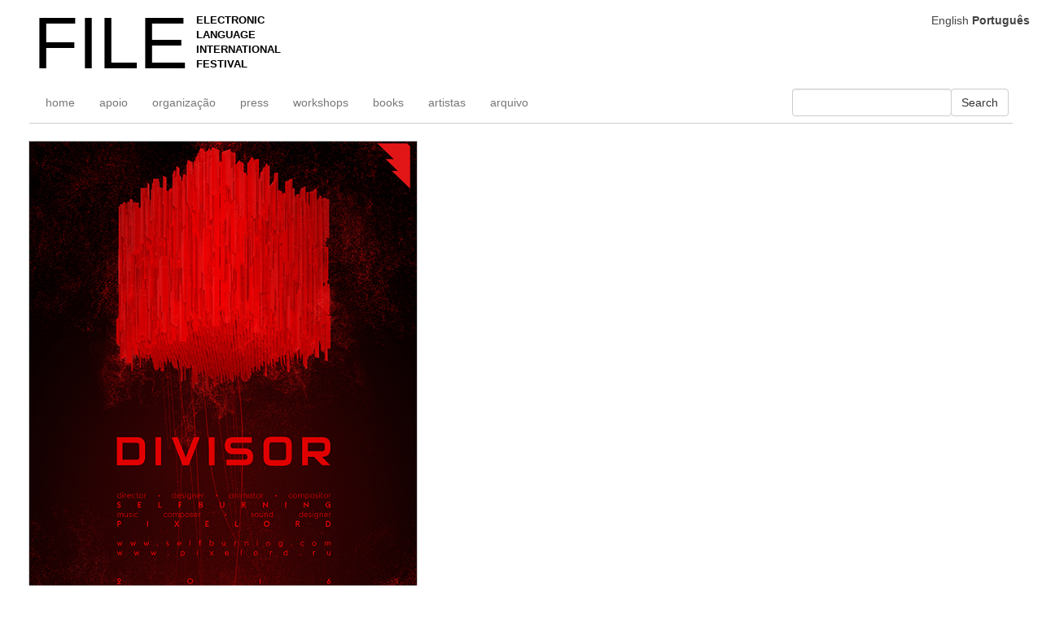

--- FILE ---
content_type: text/html; charset=UTF-8
request_url: https://file.org.br/anima_2018/nick-luchkiv/
body_size: 11077
content:
<!doctype html>
<html dir="ltr" lang="pt-BR" prefix="og: https://ogp.me/ns#">

<head>
    <meta charset="UTF-8">
    <meta name="viewport" content="width=device-width, initial-scale=1">
    <link rel="profile" href="https://gmpg.org/xfn/11">
    <link rel="icon" href="https://file.org.br/wp-content/themes/file-festival/icons/favicon.ico" type="image/x-icon">

    <title>Nick Luchkiv | FILE FESTIVAL</title>

		<!-- All in One SEO 4.9.1.1 - aioseo.com -->
	<meta name="description" content="FILE ONLINE 2018 | ANIMA + | Divisor" />
	<meta name="robots" content="max-image-preview:large" />
	<link rel="canonical" href="https://file.org.br/anima_2018/nick-luchkiv/" />
	<meta name="generator" content="All in One SEO (AIOSEO) 4.9.1.1" />
		<meta property="og:locale" content="pt_BR" />
		<meta property="og:site_name" content="FILE FESTIVAL | ELECTRONIC LANGUAGE INTERNATIONAL FESTIVAL" />
		<meta property="og:type" content="article" />
		<meta property="og:title" content="Nick Luchkiv | FILE FESTIVAL" />
		<meta property="og:description" content="FILE ONLINE 2018 | ANIMA + | Divisor" />
		<meta property="og:url" content="https://file.org.br/anima_2018/nick-luchkiv/" />
		<meta property="article:published_time" content="2018-07-02T06:23:16+00:00" />
		<meta property="article:modified_time" content="2019-07-08T18:15:14+00:00" />
		<meta name="twitter:card" content="summary_large_image" />
		<meta name="twitter:title" content="Nick Luchkiv | FILE FESTIVAL" />
		<meta name="twitter:description" content="FILE ONLINE 2018 | ANIMA + | Divisor" />
		<script type="application/ld+json" class="aioseo-schema">
			{"@context":"https:\/\/schema.org","@graph":[{"@type":"BreadcrumbList","@id":"https:\/\/file.org.br\/anima_2018\/nick-luchkiv\/#breadcrumblist","itemListElement":[{"@type":"ListItem","@id":"https:\/\/file.org.br#listItem","position":1,"name":"Home","item":"https:\/\/file.org.br","nextItem":{"@type":"ListItem","@id":"https:\/\/file.org.br\/anima_2018\/#listItem","name":"ANIMA+ 2018"}},{"@type":"ListItem","@id":"https:\/\/file.org.br\/anima_2018\/#listItem","position":2,"name":"ANIMA+ 2018","item":"https:\/\/file.org.br\/anima_2018\/","nextItem":{"@type":"ListItem","@id":"https:\/\/file.org.br\/anima_2018\/nick-luchkiv\/#listItem","name":"Nick Luchkiv"},"previousItem":{"@type":"ListItem","@id":"https:\/\/file.org.br#listItem","name":"Home"}},{"@type":"ListItem","@id":"https:\/\/file.org.br\/anima_2018\/nick-luchkiv\/#listItem","position":3,"name":"Nick Luchkiv","previousItem":{"@type":"ListItem","@id":"https:\/\/file.org.br\/anima_2018\/#listItem","name":"ANIMA+ 2018"}}]},{"@type":"Organization","@id":"https:\/\/file.org.br\/#organization","name":"FILE FESTIVAL","description":"ELECTRONIC LANGUAGE INTERNATIONAL FESTIVAL","url":"https:\/\/file.org.br\/"},{"@type":"WebPage","@id":"https:\/\/file.org.br\/anima_2018\/nick-luchkiv\/#webpage","url":"https:\/\/file.org.br\/anima_2018\/nick-luchkiv\/","name":"Nick Luchkiv | FILE FESTIVAL","description":"FILE ONLINE 2018 | ANIMA + | Divisor","inLanguage":"pt-BR","isPartOf":{"@id":"https:\/\/file.org.br\/#website"},"breadcrumb":{"@id":"https:\/\/file.org.br\/anima_2018\/nick-luchkiv\/#breadcrumblist"},"image":{"@type":"ImageObject","url":"https:\/\/filefestival-images.s3.sa-east-1.amazonaws.com\/file-sp-2018-online-anima-nickluchkiv-divisor.jpg","@id":"https:\/\/file.org.br\/anima_2018\/nick-luchkiv\/#mainImage","width":567,"height":788},"primaryImageOfPage":{"@id":"https:\/\/file.org.br\/anima_2018\/nick-luchkiv\/#mainImage"},"datePublished":"2018-07-02T03:23:16-03:00","dateModified":"2019-07-08T15:15:14-03:00"},{"@type":"WebSite","@id":"https:\/\/file.org.br\/#website","url":"https:\/\/file.org.br\/","name":"FILE FESTIVAL","description":"ELECTRONIC LANGUAGE INTERNATIONAL FESTIVAL","inLanguage":"pt-BR","publisher":{"@id":"https:\/\/file.org.br\/#organization"}}]}
		</script>
		<!-- All in One SEO -->

<link rel='dns-prefetch' href='//file.org.br' />
<link rel="alternate" type="application/rss+xml" title="Feed para FILE FESTIVAL &raquo;" href="https://file.org.br/feed/" />
<link rel="alternate" title="oEmbed (JSON)" type="application/json+oembed" href="https://file.org.br/wp-json/oembed/1.0/embed?url=https%3A%2F%2Ffile.org.br%2Fanima_2018%2Fnick-luchkiv%2F" />
<link rel="alternate" title="oEmbed (XML)" type="text/xml+oembed" href="https://file.org.br/wp-json/oembed/1.0/embed?url=https%3A%2F%2Ffile.org.br%2Fanima_2018%2Fnick-luchkiv%2F&#038;format=xml" />
<style id='wp-img-auto-sizes-contain-inline-css'>
img:is([sizes=auto i],[sizes^="auto," i]){contain-intrinsic-size:3000px 1500px}
/*# sourceURL=wp-img-auto-sizes-contain-inline-css */
</style>
<style id='wp-emoji-styles-inline-css'>

	img.wp-smiley, img.emoji {
		display: inline !important;
		border: none !important;
		box-shadow: none !important;
		height: 1em !important;
		width: 1em !important;
		margin: 0 0.07em !important;
		vertical-align: -0.1em !important;
		background: none !important;
		padding: 0 !important;
	}
/*# sourceURL=wp-emoji-styles-inline-css */
</style>
<style id='wp-block-library-inline-css'>
:root{--wp-block-synced-color:#7a00df;--wp-block-synced-color--rgb:122,0,223;--wp-bound-block-color:var(--wp-block-synced-color);--wp-editor-canvas-background:#ddd;--wp-admin-theme-color:#007cba;--wp-admin-theme-color--rgb:0,124,186;--wp-admin-theme-color-darker-10:#006ba1;--wp-admin-theme-color-darker-10--rgb:0,107,160.5;--wp-admin-theme-color-darker-20:#005a87;--wp-admin-theme-color-darker-20--rgb:0,90,135;--wp-admin-border-width-focus:2px}@media (min-resolution:192dpi){:root{--wp-admin-border-width-focus:1.5px}}.wp-element-button{cursor:pointer}:root .has-very-light-gray-background-color{background-color:#eee}:root .has-very-dark-gray-background-color{background-color:#313131}:root .has-very-light-gray-color{color:#eee}:root .has-very-dark-gray-color{color:#313131}:root .has-vivid-green-cyan-to-vivid-cyan-blue-gradient-background{background:linear-gradient(135deg,#00d084,#0693e3)}:root .has-purple-crush-gradient-background{background:linear-gradient(135deg,#34e2e4,#4721fb 50%,#ab1dfe)}:root .has-hazy-dawn-gradient-background{background:linear-gradient(135deg,#faaca8,#dad0ec)}:root .has-subdued-olive-gradient-background{background:linear-gradient(135deg,#fafae1,#67a671)}:root .has-atomic-cream-gradient-background{background:linear-gradient(135deg,#fdd79a,#004a59)}:root .has-nightshade-gradient-background{background:linear-gradient(135deg,#330968,#31cdcf)}:root .has-midnight-gradient-background{background:linear-gradient(135deg,#020381,#2874fc)}:root{--wp--preset--font-size--normal:16px;--wp--preset--font-size--huge:42px}.has-regular-font-size{font-size:1em}.has-larger-font-size{font-size:2.625em}.has-normal-font-size{font-size:var(--wp--preset--font-size--normal)}.has-huge-font-size{font-size:var(--wp--preset--font-size--huge)}.has-text-align-center{text-align:center}.has-text-align-left{text-align:left}.has-text-align-right{text-align:right}.has-fit-text{white-space:nowrap!important}#end-resizable-editor-section{display:none}.aligncenter{clear:both}.items-justified-left{justify-content:flex-start}.items-justified-center{justify-content:center}.items-justified-right{justify-content:flex-end}.items-justified-space-between{justify-content:space-between}.screen-reader-text{border:0;clip-path:inset(50%);height:1px;margin:-1px;overflow:hidden;padding:0;position:absolute;width:1px;word-wrap:normal!important}.screen-reader-text:focus{background-color:#ddd;clip-path:none;color:#444;display:block;font-size:1em;height:auto;left:5px;line-height:normal;padding:15px 23px 14px;text-decoration:none;top:5px;width:auto;z-index:100000}html :where(.has-border-color){border-style:solid}html :where([style*=border-top-color]){border-top-style:solid}html :where([style*=border-right-color]){border-right-style:solid}html :where([style*=border-bottom-color]){border-bottom-style:solid}html :where([style*=border-left-color]){border-left-style:solid}html :where([style*=border-width]){border-style:solid}html :where([style*=border-top-width]){border-top-style:solid}html :where([style*=border-right-width]){border-right-style:solid}html :where([style*=border-bottom-width]){border-bottom-style:solid}html :where([style*=border-left-width]){border-left-style:solid}html :where(img[class*=wp-image-]){height:auto;max-width:100%}:where(figure){margin:0 0 1em}html :where(.is-position-sticky){--wp-admin--admin-bar--position-offset:var(--wp-admin--admin-bar--height,0px)}@media screen and (max-width:600px){html :where(.is-position-sticky){--wp-admin--admin-bar--position-offset:0px}}

/*# sourceURL=wp-block-library-inline-css */
</style><style id='global-styles-inline-css'>
:root{--wp--preset--aspect-ratio--square: 1;--wp--preset--aspect-ratio--4-3: 4/3;--wp--preset--aspect-ratio--3-4: 3/4;--wp--preset--aspect-ratio--3-2: 3/2;--wp--preset--aspect-ratio--2-3: 2/3;--wp--preset--aspect-ratio--16-9: 16/9;--wp--preset--aspect-ratio--9-16: 9/16;--wp--preset--color--black: #000000;--wp--preset--color--cyan-bluish-gray: #abb8c3;--wp--preset--color--white: #ffffff;--wp--preset--color--pale-pink: #f78da7;--wp--preset--color--vivid-red: #cf2e2e;--wp--preset--color--luminous-vivid-orange: #ff6900;--wp--preset--color--luminous-vivid-amber: #fcb900;--wp--preset--color--light-green-cyan: #7bdcb5;--wp--preset--color--vivid-green-cyan: #00d084;--wp--preset--color--pale-cyan-blue: #8ed1fc;--wp--preset--color--vivid-cyan-blue: #0693e3;--wp--preset--color--vivid-purple: #9b51e0;--wp--preset--gradient--vivid-cyan-blue-to-vivid-purple: linear-gradient(135deg,rgb(6,147,227) 0%,rgb(155,81,224) 100%);--wp--preset--gradient--light-green-cyan-to-vivid-green-cyan: linear-gradient(135deg,rgb(122,220,180) 0%,rgb(0,208,130) 100%);--wp--preset--gradient--luminous-vivid-amber-to-luminous-vivid-orange: linear-gradient(135deg,rgb(252,185,0) 0%,rgb(255,105,0) 100%);--wp--preset--gradient--luminous-vivid-orange-to-vivid-red: linear-gradient(135deg,rgb(255,105,0) 0%,rgb(207,46,46) 100%);--wp--preset--gradient--very-light-gray-to-cyan-bluish-gray: linear-gradient(135deg,rgb(238,238,238) 0%,rgb(169,184,195) 100%);--wp--preset--gradient--cool-to-warm-spectrum: linear-gradient(135deg,rgb(74,234,220) 0%,rgb(151,120,209) 20%,rgb(207,42,186) 40%,rgb(238,44,130) 60%,rgb(251,105,98) 80%,rgb(254,248,76) 100%);--wp--preset--gradient--blush-light-purple: linear-gradient(135deg,rgb(255,206,236) 0%,rgb(152,150,240) 100%);--wp--preset--gradient--blush-bordeaux: linear-gradient(135deg,rgb(254,205,165) 0%,rgb(254,45,45) 50%,rgb(107,0,62) 100%);--wp--preset--gradient--luminous-dusk: linear-gradient(135deg,rgb(255,203,112) 0%,rgb(199,81,192) 50%,rgb(65,88,208) 100%);--wp--preset--gradient--pale-ocean: linear-gradient(135deg,rgb(255,245,203) 0%,rgb(182,227,212) 50%,rgb(51,167,181) 100%);--wp--preset--gradient--electric-grass: linear-gradient(135deg,rgb(202,248,128) 0%,rgb(113,206,126) 100%);--wp--preset--gradient--midnight: linear-gradient(135deg,rgb(2,3,129) 0%,rgb(40,116,252) 100%);--wp--preset--font-size--small: 13px;--wp--preset--font-size--medium: 20px;--wp--preset--font-size--large: 36px;--wp--preset--font-size--x-large: 42px;--wp--preset--spacing--20: 0.44rem;--wp--preset--spacing--30: 0.67rem;--wp--preset--spacing--40: 1rem;--wp--preset--spacing--50: 1.5rem;--wp--preset--spacing--60: 2.25rem;--wp--preset--spacing--70: 3.38rem;--wp--preset--spacing--80: 5.06rem;--wp--preset--shadow--natural: 6px 6px 9px rgba(0, 0, 0, 0.2);--wp--preset--shadow--deep: 12px 12px 50px rgba(0, 0, 0, 0.4);--wp--preset--shadow--sharp: 6px 6px 0px rgba(0, 0, 0, 0.2);--wp--preset--shadow--outlined: 6px 6px 0px -3px rgb(255, 255, 255), 6px 6px rgb(0, 0, 0);--wp--preset--shadow--crisp: 6px 6px 0px rgb(0, 0, 0);}:where(.is-layout-flex){gap: 0.5em;}:where(.is-layout-grid){gap: 0.5em;}body .is-layout-flex{display: flex;}.is-layout-flex{flex-wrap: wrap;align-items: center;}.is-layout-flex > :is(*, div){margin: 0;}body .is-layout-grid{display: grid;}.is-layout-grid > :is(*, div){margin: 0;}:where(.wp-block-columns.is-layout-flex){gap: 2em;}:where(.wp-block-columns.is-layout-grid){gap: 2em;}:where(.wp-block-post-template.is-layout-flex){gap: 1.25em;}:where(.wp-block-post-template.is-layout-grid){gap: 1.25em;}.has-black-color{color: var(--wp--preset--color--black) !important;}.has-cyan-bluish-gray-color{color: var(--wp--preset--color--cyan-bluish-gray) !important;}.has-white-color{color: var(--wp--preset--color--white) !important;}.has-pale-pink-color{color: var(--wp--preset--color--pale-pink) !important;}.has-vivid-red-color{color: var(--wp--preset--color--vivid-red) !important;}.has-luminous-vivid-orange-color{color: var(--wp--preset--color--luminous-vivid-orange) !important;}.has-luminous-vivid-amber-color{color: var(--wp--preset--color--luminous-vivid-amber) !important;}.has-light-green-cyan-color{color: var(--wp--preset--color--light-green-cyan) !important;}.has-vivid-green-cyan-color{color: var(--wp--preset--color--vivid-green-cyan) !important;}.has-pale-cyan-blue-color{color: var(--wp--preset--color--pale-cyan-blue) !important;}.has-vivid-cyan-blue-color{color: var(--wp--preset--color--vivid-cyan-blue) !important;}.has-vivid-purple-color{color: var(--wp--preset--color--vivid-purple) !important;}.has-black-background-color{background-color: var(--wp--preset--color--black) !important;}.has-cyan-bluish-gray-background-color{background-color: var(--wp--preset--color--cyan-bluish-gray) !important;}.has-white-background-color{background-color: var(--wp--preset--color--white) !important;}.has-pale-pink-background-color{background-color: var(--wp--preset--color--pale-pink) !important;}.has-vivid-red-background-color{background-color: var(--wp--preset--color--vivid-red) !important;}.has-luminous-vivid-orange-background-color{background-color: var(--wp--preset--color--luminous-vivid-orange) !important;}.has-luminous-vivid-amber-background-color{background-color: var(--wp--preset--color--luminous-vivid-amber) !important;}.has-light-green-cyan-background-color{background-color: var(--wp--preset--color--light-green-cyan) !important;}.has-vivid-green-cyan-background-color{background-color: var(--wp--preset--color--vivid-green-cyan) !important;}.has-pale-cyan-blue-background-color{background-color: var(--wp--preset--color--pale-cyan-blue) !important;}.has-vivid-cyan-blue-background-color{background-color: var(--wp--preset--color--vivid-cyan-blue) !important;}.has-vivid-purple-background-color{background-color: var(--wp--preset--color--vivid-purple) !important;}.has-black-border-color{border-color: var(--wp--preset--color--black) !important;}.has-cyan-bluish-gray-border-color{border-color: var(--wp--preset--color--cyan-bluish-gray) !important;}.has-white-border-color{border-color: var(--wp--preset--color--white) !important;}.has-pale-pink-border-color{border-color: var(--wp--preset--color--pale-pink) !important;}.has-vivid-red-border-color{border-color: var(--wp--preset--color--vivid-red) !important;}.has-luminous-vivid-orange-border-color{border-color: var(--wp--preset--color--luminous-vivid-orange) !important;}.has-luminous-vivid-amber-border-color{border-color: var(--wp--preset--color--luminous-vivid-amber) !important;}.has-light-green-cyan-border-color{border-color: var(--wp--preset--color--light-green-cyan) !important;}.has-vivid-green-cyan-border-color{border-color: var(--wp--preset--color--vivid-green-cyan) !important;}.has-pale-cyan-blue-border-color{border-color: var(--wp--preset--color--pale-cyan-blue) !important;}.has-vivid-cyan-blue-border-color{border-color: var(--wp--preset--color--vivid-cyan-blue) !important;}.has-vivid-purple-border-color{border-color: var(--wp--preset--color--vivid-purple) !important;}.has-vivid-cyan-blue-to-vivid-purple-gradient-background{background: var(--wp--preset--gradient--vivid-cyan-blue-to-vivid-purple) !important;}.has-light-green-cyan-to-vivid-green-cyan-gradient-background{background: var(--wp--preset--gradient--light-green-cyan-to-vivid-green-cyan) !important;}.has-luminous-vivid-amber-to-luminous-vivid-orange-gradient-background{background: var(--wp--preset--gradient--luminous-vivid-amber-to-luminous-vivid-orange) !important;}.has-luminous-vivid-orange-to-vivid-red-gradient-background{background: var(--wp--preset--gradient--luminous-vivid-orange-to-vivid-red) !important;}.has-very-light-gray-to-cyan-bluish-gray-gradient-background{background: var(--wp--preset--gradient--very-light-gray-to-cyan-bluish-gray) !important;}.has-cool-to-warm-spectrum-gradient-background{background: var(--wp--preset--gradient--cool-to-warm-spectrum) !important;}.has-blush-light-purple-gradient-background{background: var(--wp--preset--gradient--blush-light-purple) !important;}.has-blush-bordeaux-gradient-background{background: var(--wp--preset--gradient--blush-bordeaux) !important;}.has-luminous-dusk-gradient-background{background: var(--wp--preset--gradient--luminous-dusk) !important;}.has-pale-ocean-gradient-background{background: var(--wp--preset--gradient--pale-ocean) !important;}.has-electric-grass-gradient-background{background: var(--wp--preset--gradient--electric-grass) !important;}.has-midnight-gradient-background{background: var(--wp--preset--gradient--midnight) !important;}.has-small-font-size{font-size: var(--wp--preset--font-size--small) !important;}.has-medium-font-size{font-size: var(--wp--preset--font-size--medium) !important;}.has-large-font-size{font-size: var(--wp--preset--font-size--large) !important;}.has-x-large-font-size{font-size: var(--wp--preset--font-size--x-large) !important;}
/*# sourceURL=global-styles-inline-css */
</style>

<style id='classic-theme-styles-inline-css'>
/*! This file is auto-generated */
.wp-block-button__link{color:#fff;background-color:#32373c;border-radius:9999px;box-shadow:none;text-decoration:none;padding:calc(.667em + 2px) calc(1.333em + 2px);font-size:1.125em}.wp-block-file__button{background:#32373c;color:#fff;text-decoration:none}
/*# sourceURL=/wp-includes/css/classic-themes.min.css */
</style>
<link rel='stylesheet' id='custom-css' href='https://file.org.br/wp-content/themes/file-festival/css/custom.css?ver=2024' media='all' />
<link rel='stylesheet' id='bootstrap-css' href='https://file.org.br/wp-content/themes/file-festival/css/bootstrap.css?ver=2024' media='all' />
<link rel='stylesheet' id='wpzoom-social-icons-socicon-css' href='https://file.org.br/wp-content/plugins/social-icons-widget-by-wpzoom/assets/css/wpzoom-socicon.css?ver=1765847629' media='all' />
<link rel='stylesheet' id='wpzoom-social-icons-genericons-css' href='https://file.org.br/wp-content/plugins/social-icons-widget-by-wpzoom/assets/css/genericons.css?ver=1765847629' media='all' />
<link rel='stylesheet' id='wpzoom-social-icons-academicons-css' href='https://file.org.br/wp-content/plugins/social-icons-widget-by-wpzoom/assets/css/academicons.min.css?ver=1765847629' media='all' />
<link rel='stylesheet' id='wpzoom-social-icons-font-awesome-3-css' href='https://file.org.br/wp-content/plugins/social-icons-widget-by-wpzoom/assets/css/font-awesome-3.min.css?ver=1765847629' media='all' />
<link rel='stylesheet' id='dashicons-css' href='https://file.org.br/wp-includes/css/dashicons.min.css?ver=59d0f2993000cc2ce185af582be3d59d' media='all' />
<link rel='stylesheet' id='wpzoom-social-icons-styles-css' href='https://file.org.br/wp-content/plugins/social-icons-widget-by-wpzoom/assets/css/wpzoom-social-icons-styles.css?ver=1765847629' media='all' />
<link rel='stylesheet' id='newsletter-css' href='https://file.org.br/wp-content/plugins/newsletter/style.css?ver=9.1.0' media='all' />
<link rel='preload' as='font'  id='wpzoom-social-icons-font-academicons-woff2-css' href='https://file.org.br/wp-content/plugins/social-icons-widget-by-wpzoom/assets/font/academicons.woff2?v=1.9.2' type='font/woff2' crossorigin />
<link rel='preload' as='font'  id='wpzoom-social-icons-font-fontawesome-3-woff2-css' href='https://file.org.br/wp-content/plugins/social-icons-widget-by-wpzoom/assets/font/fontawesome-webfont.woff2?v=4.7.0' type='font/woff2' crossorigin />
<link rel='preload' as='font'  id='wpzoom-social-icons-font-genericons-woff-css' href='https://file.org.br/wp-content/plugins/social-icons-widget-by-wpzoom/assets/font/Genericons.woff' type='font/woff' crossorigin />
<link rel='preload' as='font'  id='wpzoom-social-icons-font-socicon-woff2-css' href='https://file.org.br/wp-content/plugins/social-icons-widget-by-wpzoom/assets/font/socicon.woff2?v=4.5.3' type='font/woff2' crossorigin />
<script src="https://file.org.br/wp-includes/js/jquery/jquery.min.js?ver=3.7.1" id="jquery-core-js"></script>
<script src="https://file.org.br/wp-includes/js/jquery/jquery-migrate.min.js?ver=3.4.1" id="jquery-migrate-js"></script>
<script src="https://file.org.br/wp-content/themes/file-festival/js/functions.js?ver=59d0f2993000cc2ce185af582be3d59d" id="functions-js"></script>
<script src="https://file.org.br/wp-content/themes/file-festival/js/jquery.fitvids.js?ver=59d0f2993000cc2ce185af582be3d59d" id="fitVids-js"></script>
<link rel="https://api.w.org/" href="https://file.org.br/wp-json/" /><link rel="alternate" title="JSON" type="application/json" href="https://file.org.br/wp-json/wp/v2/anima_2018/31438" /><link rel="EditURI" type="application/rsd+xml" title="RSD" href="https://file.org.br/xmlrpc.php?rsd" />

<link rel='shortlink' href='https://file.org.br/?p=31438' />
    <!-- Umani -->
    <script defer src="https://analytics.file.org.br/script.js" data-website-id="92d270c7-1c4a-4bc5-b951-b1651c329624"></script>

    <!-- Google tag (gtag.js) -->
    <script async src="https://www.googletagmanager.com/gtag/js?id=G-F87MP2V33F"></script>
    <script>
        window.dataLayer = window.dataLayer || [];

        function gtag() {
            dataLayer.push(arguments);
        }
        gtag('js', new Date());

        gtag('config', 'G-F87MP2V33F');
    </script>

    <!-- Global site tag (gtag.js) - Google Analytics -->
    <script async src="https://www.googletagmanager.com/gtag/js?id=UA-39519516-1"></script>
    <script>
        window.dataLayer = window.dataLayer || [];

        function gtag() {
            dataLayer.push(arguments);
        }
        gtag('js', new Date());
        gtag('config', 'UA-39519516-1');
    </script>
</head>

<body class="wp-singular anima_2018-template-default single single-anima_2018 postid-31438 wp-theme-file-festival">

    <nav class="navbar navbar-default">
        <div class="container-fluid">
            <!-- Brand and toggle get grouped for better mobile display -->
            <div class="navbar-header">
                <button type="button" class="navbar-toggle collapsed" data-toggle="collapse"
                    data-target="#bs-example-navbar-collapse-1" aria-expanded="false">
                    <span class="sr-only">Toggle navigation</span>
                    <span class="icon-bar"></span>
                    <span class="icon-bar"></span>
                    <span class="icon-bar"></span>
                </button>


                <a class="navbar-brand" href="https://file.org.br">
                    <div class="file_logo hide-xs">
                        <h1 class="arial-large notranslate">FILE</h1>

                        <p class="arial notranslate">
                            ELECTRONIC <br>
                            LANGUAGE <br>
                            INTERNATIONAL<br>
                            FESTIVAL<br></p>
                    </div>
                </a>
            </div>
            <div class="clearfix"></div>
            <!-- Collect the nav links, forms, and other content for toggling -->
            <div class="collapse navbar-collapse" id="bs-example-navbar-collapse-1">
                <ul id="menu-portugues" class="nav navbar-nav"><li itemscope="itemscope" itemtype="https://www.schema.org/SiteNavigationElement" id="menu-item-37046" class=" notranslate menu-item menu-item-type-custom menu-item-object-custom menu-item-home menu-item-37046 nav-item"><a title="home" href="https://file.org.br" class="nav-link">home</a></li>
<li itemscope="itemscope" itemtype="https://www.schema.org/SiteNavigationElement" id="menu-item-37037" class=" menu-item menu-item-type-post_type menu-item-object-page menu-item-37037 nav-item"><a title="apoio" href="https://file.org.br/support/" class="nav-link">apoio</a></li>
<li itemscope="itemscope" itemtype="https://www.schema.org/SiteNavigationElement" id="menu-item-37047" class=" menu-item menu-item-type-post_type menu-item-object-page menu-item-37047 nav-item"><a title="organização" href="https://file.org.br/organization/" class="nav-link">organização</a></li>
<li itemscope="itemscope" itemtype="https://www.schema.org/SiteNavigationElement" id="menu-item-37048" class=" notranslate menu-item menu-item-type-custom menu-item-object-custom menu-item-37048 nav-item"><a title="press" href="/press" class="nav-link">press</a></li>
<li itemscope="itemscope" itemtype="https://www.schema.org/SiteNavigationElement" id="menu-item-37051" class=" notranslate menu-item menu-item-type-custom menu-item-object-custom menu-item-37051 nav-item"><a title="workshops" href="https://file.org.br/workshops/" class="nav-link">workshops</a></li>
<li itemscope="itemscope" itemtype="https://www.schema.org/SiteNavigationElement" id="menu-item-37052" class=" notranslate menu-item menu-item-type-custom menu-item-object-custom menu-item-37052 nav-item"><a title="books" href="https://file.org.br/books/" class="nav-link">books</a></li>
<li itemscope="itemscope" itemtype="https://www.schema.org/SiteNavigationElement" id="menu-item-37053" class=" menu-item menu-item-type-custom menu-item-object-custom menu-item-37053 nav-item"><a title="artistas" href="https://file.org.br/artists/" class="nav-link">artistas</a></li>
<li itemscope="itemscope" itemtype="https://www.schema.org/SiteNavigationElement" id="menu-item-37058" class=" menu-item menu-item-type-custom menu-item-object-custom menu-item-37058 nav-item"><a title="arquivo" href="https://archive.file.org.br" class="nav-link">arquivo</a></li>
</ul>                <form role="search" method="get" id="searchform" class="navbar-form navbar-right" action="https://file.org.br/" >
	  <div class="form-group ">
	  <input type="text" value="" name="s" id="s" class="form-control navbar-right" />
	  </div>
	  <button type="submit" class="btn btn-default">Search</button>
	  
	
	</form>



            </div>
        </div>
    </nav>
	<main id="primary" class="site-main">

		
<div class="container-fluid">
	<div id="post-31438" class="post-31438 anima_2018 type-anima_2018 status-publish has-post-thumbnail hentry">
        <div class="row">
        <div class="col-xs-10 col-sm-10 col-lg-4 col-md-6 gridly">
                <div class="box-image ">
                    <img width="567" height="788" src="https://filefestival-images.s3.sa-east-1.amazonaws.com/file-sp-2018-online-anima-nickluchkiv-divisor.jpg" class="img-responsive wp-post-image" alt="" decoding="async" fetchpriority="high" srcset="https://filefestival-images.s3.sa-east-1.amazonaws.com/file-sp-2018-online-anima-nickluchkiv-divisor.jpg 567w, https://filefestival-images.s3.sa-east-1.amazonaws.com/file-sp-2018-online-anima-nickluchkiv-divisor-220x306.jpg 220w, https://filefestival-images.s3.sa-east-1.amazonaws.com/file-sp-2018-online-anima-nickluchkiv-divisor-350x486.jpg 350w, https://filefestival-images.s3.sa-east-1.amazonaws.com/file-sp-2018-online-anima-nickluchkiv-divisor-550x764.jpg 550w" sizes="(max-width: 567px) 100vw, 567px" />                </div>
                <div class="box-text">
                    <h1>Nick Luchkiv</h1>
                    <p>Divisor</p>
<p>FILE 2018 | ANIMA +<br />
Festival Internacional de Linguagem Eletrônica</p>
<p><iframe title="Sci-Fi Short Film “Divisor&quot; | DUST" width="640" height="360" src="https://www.youtube.com/embed/ugH8cPC_Byg?feature=oembed" frameborder="0" allow="accelerometer; autoplay; clipboard-write; encrypted-media; gyroscope; picture-in-picture; web-share" referrerpolicy="strict-origin-when-cross-origin" allowfullscreen></iframe></p>
<p>Abstract:<br />
&#8220;Divisor&#8221; mostra a consequência inesperada como resultado da mudança da mente. O Cyberpunk e a realidade virtual moldaram a estética desse curta-metragem.</p>
<p>Biografia:<br />
Nick nasceu em 4 de janeiro de 1979 em Karaganda, na URSS. Em 2002, formou-se Mestre em Arquitetura e Design pela Academy of Architecture and Arts da Southern Federal University em Rostov-on-Don. Em 2004, mudou-se para Moscou e começou a trabalhar em estúdios de produção gráfica 3D e motion graphics. Em 2006, fundou a equipe Selfburning com um amigo e começou a produzir vídeos curtos de arte e a participar de apresentações em shows e festivais locais e internacionais.</p>
                </div>
            </div>        
        </div>
    </div>
</div>


	</main><!-- #main -->

	<div class="container-fluid">
		<ul class="pager">
		<li class="pull-right"><a href="https://file.org.br/anima_2018/barbara-cani/" rel="next"><span class="glyphicon glyphicon glyphicon-menu-right" aria-hidden="true"></span></a></li>
			<li><a href="https://file.org.br/anima_2018/paris-mavroidis/" rel="prev"><span class="glyphicon glyphicon glyphicon-menu-left" aria-hidden="true"></span></a></li>
			
		</ul>
	</div>

<div class="container-fluid">
	<footer id="colophon" class="site-footer">
	<div id="row" class="footer-line-top">
		<div class="site-info">
			<p>
				&copy; 2026 // FILE - Electronic Language International Festival
				<!-- <span class="sep"> | </span> -->
			</p> 
			<ul class="wp-block-social-links has-normal-icon-size has-icon-color is-style-logos-only is-layout-flex wp-block-social-links-is-layout-flex"><li style="color: #676767; " class="wp-social-link wp-social-link-facebook has-gray3-color wp-block-social-link"><a rel=" noopener nofollow" target="_blank" href="https://www.facebook.com/fileelectroniclanguageinternationalfestival/" class="wp-block-social-link-anchor"><svg width="24" height="24" viewBox="0 0 24 24" version="1.1" xmlns="http://www.w3.org/2000/svg" aria-hidden="true" focusable="false"><path d="M12 2C6.5 2 2 6.5 2 12c0 5 3.7 9.1 8.4 9.9v-7H7.9V12h2.5V9.8c0-2.5 1.5-3.9 3.8-3.9 1.1 0 2.2.2 2.2.2v2.5h-1.3c-1.2 0-1.6.8-1.6 1.6V12h2.8l-.4 2.9h-2.3v7C18.3 21.1 22 17 22 12c0-5.5-4.5-10-10-10z"></path></svg><span class="wp-block-social-link-label screen-reader-text"><font style="vertical-align: inherit;"><font style="vertical-align: inherit;">Facebook</font></font></span></a></li>
				<li style="color: #676767; " class="wp-social-link wp-social-link-twitter has-gray3-color wp-block-social-link"><a rel=" noopener nofollow" target="_blank" href="https://twitter.com/filefestival" class="wp-block-social-link-anchor"><svg width="24" height="24" viewBox="0 0 24 24" version="1.1" xmlns="http://www.w3.org/2000/svg" aria-hidden="true" focusable="false"><path d="M22.23,5.924c-0.736,0.326-1.527,0.547-2.357,0.646c0.847-0.508,1.498-1.312,1.804-2.27 c-0.793,0.47-1.671,0.812-2.606,0.996C18.324,4.498,17.257,4,16.077,4c-2.266,0-4.103,1.837-4.103,4.103 c0,0.322,0.036,0.635,0.106,0.935C8.67,8.867,5.647,7.234,3.623,4.751C3.27,5.357,3.067,6.062,3.067,6.814 c0,1.424,0.724,2.679,1.825,3.415c-0.673-0.021-1.305-0.206-1.859-0.513c0,0.017,0,0.034,0,0.052c0,1.988,1.414,3.647,3.292,4.023 c-0.344,0.094-0.707,0.144-1.081,0.144c-0.264,0-0.521-0.026-0.772-0.074c0.522,1.63,2.038,2.816,3.833,2.85 c-1.404,1.1-3.174,1.756-5.096,1.756c-0.331,0-0.658-0.019-0.979-0.057c1.816,1.164,3.973,1.843,6.29,1.843 c7.547,0,11.675-6.252,11.675-11.675c0-0.178-0.004-0.355-0.012-0.531C20.985,7.47,21.68,6.747,22.23,5.924z"></path></svg><span class="wp-block-social-link-label screen-reader-text"><font style="vertical-align: inherit;"><font style="vertical-align: inherit;">Twitter</font></font></span></a></li>
				<li style="color: #676767; " class="wp-social-link wp-social-link-instagram has-gray3-color wp-block-social-link"><a rel=" noopener nofollow" target="_blank" href="https://www.instagram.com/filefestival/" class="wp-block-social-link-anchor"><svg width="24" height="24" viewBox="0 0 24 24" version="1.1" xmlns="http://www.w3.org/2000/svg" aria-hidden="true" focusable="false"><path d="M12,4.622c2.403,0,2.688,0.009,3.637,0.052c0.877,0.04,1.354,0.187,1.671,0.31c0.42,0.163,0.72,0.358,1.035,0.673 c0.315,0.315,0.51,0.615,0.673,1.035c0.123,0.317,0.27,0.794,0.31,1.671c0.043,0.949,0.052,1.234,0.052,3.637 s-0.009,2.688-0.052,3.637c-0.04,0.877-0.187,1.354-0.31,1.671c-0.163,0.42-0.358,0.72-0.673,1.035 c-0.315,0.315-0.615,0.51-1.035,0.673c-0.317,0.123-0.794,0.27-1.671,0.31c-0.949,0.043-1.233,0.052-3.637,0.052 s-2.688-0.009-3.637-0.052c-0.877-0.04-1.354-0.187-1.671-0.31c-0.42-0.163-0.72-0.358-1.035-0.673 c-0.315-0.315-0.51-0.615-0.673-1.035c-0.123-0.317-0.27-0.794-0.31-1.671C4.631,14.688,4.622,14.403,4.622,12 s0.009-2.688,0.052-3.637c0.04-0.877,0.187-1.354,0.31-1.671c0.163-0.42,0.358-0.72,0.673-1.035 c0.315-0.315,0.615-0.51,1.035-0.673c0.317-0.123,0.794-0.27,1.671-0.31C9.312,4.631,9.597,4.622,12,4.622 M12,3 C9.556,3,9.249,3.01,8.289,3.054C7.331,3.098,6.677,3.25,6.105,3.472C5.513,3.702,5.011,4.01,4.511,4.511 c-0.5,0.5-0.808,1.002-1.038,1.594C3.25,6.677,3.098,7.331,3.054,8.289C3.01,9.249,3,9.556,3,12c0,2.444,0.01,2.751,0.054,3.711 c0.044,0.958,0.196,1.612,0.418,2.185c0.23,0.592,0.538,1.094,1.038,1.594c0.5,0.5,1.002,0.808,1.594,1.038 c0.572,0.222,1.227,0.375,2.185,0.418C9.249,20.99,9.556,21,12,21s2.751-0.01,3.711-0.054c0.958-0.044,1.612-0.196,2.185-0.418 c0.592-0.23,1.094-0.538,1.594-1.038c0.5-0.5,0.808-1.002,1.038-1.594c0.222-0.572,0.375-1.227,0.418-2.185 C20.99,14.751,21,14.444,21,12s-0.01-2.751-0.054-3.711c-0.044-0.958-0.196-1.612-0.418-2.185c-0.23-0.592-0.538-1.094-1.038-1.594 c-0.5-0.5-1.002-0.808-1.594-1.038c-0.572-0.222-1.227-0.375-2.185-0.418C14.751,3.01,14.444,3,12,3L12,3z M12,7.378 c-2.552,0-4.622,2.069-4.622,4.622S9.448,16.622,12,16.622s4.622-2.069,4.622-4.622S14.552,7.378,12,7.378z M12,15 c-1.657,0-3-1.343-3-3s1.343-3,3-3s3,1.343,3,3S13.657,15,12,15z M16.804,6.116c-0.596,0-1.08,0.484-1.08,1.08 s0.484,1.08,1.08,1.08c0.596,0,1.08-0.484,1.08-1.08S17.401,6.116,16.804,6.116z"></path></svg><span class="wp-block-social-link-label screen-reader-text"><font style="vertical-align: inherit;"><font style="vertical-align: inherit;">Instagram</font></font></span></a></li>
				<li style="color: #676767; " class="wp-social-link wp-social-link-linkedin has-gray3-color wp-block-social-link"><a rel=" noopener nofollow" target="_blank" href="https://www.linkedin.com/in/file-festival-357876173/" class="wp-block-social-link-anchor"><svg width="24" height="24" viewBox="0 0 24 24" version="1.1" xmlns="http://www.w3.org/2000/svg" aria-hidden="true" focusable="false"><path d="M19.7,3H4.3C3.582,3,3,3.582,3,4.3v15.4C3,20.418,3.582,21,4.3,21h15.4c0.718,0,1.3-0.582,1.3-1.3V4.3 C21,3.582,20.418,3,19.7,3z M8.339,18.338H5.667v-8.59h2.672V18.338z M7.004,8.574c-0.857,0-1.549-0.694-1.549-1.548 c0-0.855,0.691-1.548,1.549-1.548c0.854,0,1.547,0.694,1.547,1.548C8.551,7.881,7.858,8.574,7.004,8.574z M18.339,18.338h-2.669 v-4.177c0-0.996-0.017-2.278-1.387-2.278c-1.389,0-1.601,1.086-1.601,2.206v4.249h-2.667v-8.59h2.559v1.174h0.037 c0.356-0.675,1.227-1.387,2.526-1.387c2.703,0,3.203,1.779,3.203,4.092V18.338z"></path></svg><span class="wp-block-social-link-label screen-reader-text"><font style="vertical-align: inherit;"><font style="vertical-align: inherit;">LinkedIn</font></font></span></a></li>
			</ul>
			<div>
		</div>
		</div><!-- .site-info -->

	</div>
	</footer><!-- #colophon -->
</div>






<div class="wp-block-column is-vertically-aligned-center is-layout-flow wp-block-column-is-layout-flow">
<div style="height:21px" aria-hidden="true" class="wp-block-spacer"></div>



<script type="speculationrules">
{"prefetch":[{"source":"document","where":{"and":[{"href_matches":"/*"},{"not":{"href_matches":["/wp-*.php","/wp-admin/*","/wp-content/uploads/*","/wp-content/*","/wp-content/plugins/*","/wp-content/themes/file-festival/*","/*\\?(.+)"]}},{"not":{"selector_matches":"a[rel~=\"nofollow\"]"}},{"not":{"selector_matches":".no-prefetch, .no-prefetch a"}}]},"eagerness":"conservative"}]}
</script>
<div class="gtranslate_wrapper" id="gt-wrapper-20429607"></div><script type="module" src="https://file.org.br/wp-content/plugins/all-in-one-seo-pack/dist/Lite/assets/table-of-contents.95d0dfce.js?ver=4.9.1.1" id="aioseo/js/src/vue/standalone/blocks/table-of-contents/frontend.js-js"></script>
<script src="https://file.org.br/wp-content/themes/file-festival/js/bootstrap.js?ver=3.7.1" id="bootstrap-js"></script>
<script src="https://file.org.br/wp-content/themes/file-festival/js/navigation.js?ver=2024" id="navigation-js"></script>
<script src="https://file.org.br/wp-includes/js/imagesloaded.min.js?ver=5.0.0" id="imagesloaded-js"></script>
<script src="https://file.org.br/wp-includes/js/masonry.min.js?ver=4.2.2" id="masonry-js"></script>
<script src="https://file.org.br/wp-content/plugins/social-icons-widget-by-wpzoom/assets/js/social-icons-widget-frontend.js?ver=1765847629" id="zoom-social-icons-widget-frontend-js"></script>
<script id="newsletter-js-extra">
var newsletter_data = {"action_url":"https://file.org.br/wp-admin/admin-ajax.php"};
//# sourceURL=newsletter-js-extra
</script>
<script src="https://file.org.br/wp-content/plugins/newsletter/main.js?ver=9.1.0" id="newsletter-js"></script>
<script id="gt_widget_script_20429607-js-before">
window.gtranslateSettings = /* document.write */ window.gtranslateSettings || {};window.gtranslateSettings['20429607'] = {"default_language":"pt","languages":["en","pt"],"url_structure":"none","native_language_names":1,"wrapper_selector":"#gt-wrapper-20429607","custom_css":".gt_switcher_wrapper {\r\nposition: absolute;top:35px;right:15px;z-index:999999;}","horizontal_position":"right","vertical_position":"top","flags_location":"\/wp-content\/plugins\/gtranslate\/flags\/"};
//# sourceURL=gt_widget_script_20429607-js-before
</script><script src="https://file.org.br/wp-content/plugins/gtranslate/js/ln.js?ver=59d0f2993000cc2ce185af582be3d59d" data-no-optimize="1" data-no-minify="1" data-gt-orig-url="/anima_2018/nick-luchkiv/" data-gt-orig-domain="file.org.br" data-gt-widget-id="20429607" defer></script><script id="wp-emoji-settings" type="application/json">
{"baseUrl":"https://s.w.org/images/core/emoji/17.0.2/72x72/","ext":".png","svgUrl":"https://s.w.org/images/core/emoji/17.0.2/svg/","svgExt":".svg","source":{"concatemoji":"https://file.org.br/wp-includes/js/wp-emoji-release.min.js?ver=59d0f2993000cc2ce185af582be3d59d"}}
</script>
<script type="module">
/*! This file is auto-generated */
const a=JSON.parse(document.getElementById("wp-emoji-settings").textContent),o=(window._wpemojiSettings=a,"wpEmojiSettingsSupports"),s=["flag","emoji"];function i(e){try{var t={supportTests:e,timestamp:(new Date).valueOf()};sessionStorage.setItem(o,JSON.stringify(t))}catch(e){}}function c(e,t,n){e.clearRect(0,0,e.canvas.width,e.canvas.height),e.fillText(t,0,0);t=new Uint32Array(e.getImageData(0,0,e.canvas.width,e.canvas.height).data);e.clearRect(0,0,e.canvas.width,e.canvas.height),e.fillText(n,0,0);const a=new Uint32Array(e.getImageData(0,0,e.canvas.width,e.canvas.height).data);return t.every((e,t)=>e===a[t])}function p(e,t){e.clearRect(0,0,e.canvas.width,e.canvas.height),e.fillText(t,0,0);var n=e.getImageData(16,16,1,1);for(let e=0;e<n.data.length;e++)if(0!==n.data[e])return!1;return!0}function u(e,t,n,a){switch(t){case"flag":return n(e,"\ud83c\udff3\ufe0f\u200d\u26a7\ufe0f","\ud83c\udff3\ufe0f\u200b\u26a7\ufe0f")?!1:!n(e,"\ud83c\udde8\ud83c\uddf6","\ud83c\udde8\u200b\ud83c\uddf6")&&!n(e,"\ud83c\udff4\udb40\udc67\udb40\udc62\udb40\udc65\udb40\udc6e\udb40\udc67\udb40\udc7f","\ud83c\udff4\u200b\udb40\udc67\u200b\udb40\udc62\u200b\udb40\udc65\u200b\udb40\udc6e\u200b\udb40\udc67\u200b\udb40\udc7f");case"emoji":return!a(e,"\ud83e\u1fac8")}return!1}function f(e,t,n,a){let r;const o=(r="undefined"!=typeof WorkerGlobalScope&&self instanceof WorkerGlobalScope?new OffscreenCanvas(300,150):document.createElement("canvas")).getContext("2d",{willReadFrequently:!0}),s=(o.textBaseline="top",o.font="600 32px Arial",{});return e.forEach(e=>{s[e]=t(o,e,n,a)}),s}function r(e){var t=document.createElement("script");t.src=e,t.defer=!0,document.head.appendChild(t)}a.supports={everything:!0,everythingExceptFlag:!0},new Promise(t=>{let n=function(){try{var e=JSON.parse(sessionStorage.getItem(o));if("object"==typeof e&&"number"==typeof e.timestamp&&(new Date).valueOf()<e.timestamp+604800&&"object"==typeof e.supportTests)return e.supportTests}catch(e){}return null}();if(!n){if("undefined"!=typeof Worker&&"undefined"!=typeof OffscreenCanvas&&"undefined"!=typeof URL&&URL.createObjectURL&&"undefined"!=typeof Blob)try{var e="postMessage("+f.toString()+"("+[JSON.stringify(s),u.toString(),c.toString(),p.toString()].join(",")+"));",a=new Blob([e],{type:"text/javascript"});const r=new Worker(URL.createObjectURL(a),{name:"wpTestEmojiSupports"});return void(r.onmessage=e=>{i(n=e.data),r.terminate(),t(n)})}catch(e){}i(n=f(s,u,c,p))}t(n)}).then(e=>{for(const n in e)a.supports[n]=e[n],a.supports.everything=a.supports.everything&&a.supports[n],"flag"!==n&&(a.supports.everythingExceptFlag=a.supports.everythingExceptFlag&&a.supports[n]);var t;a.supports.everythingExceptFlag=a.supports.everythingExceptFlag&&!a.supports.flag,a.supports.everything||((t=a.source||{}).concatemoji?r(t.concatemoji):t.wpemoji&&t.twemoji&&(r(t.twemoji),r(t.wpemoji)))});
//# sourceURL=https://file.org.br/wp-includes/js/wp-emoji-loader.min.js
</script>
<!-- Performance  -->
<!-- 43 queries in 0,279 seconds -->
</body>
</html>
<!--
Performance optimized by Redis Object Cache. Learn more: https://wprediscache.com

Recuperados 1456 objetos (1 MB) do Redis usando PhpRedis (v6.3.0).
-->


--- FILE ---
content_type: application/javascript
request_url: https://file.org.br/wp-content/themes/file-festival/js/functions.js?ver=59d0f2993000cc2ce185af582be3d59d
body_size: 356
content:

jQuery(function($) {
    var $grid = $('#post-area').masonry({
            // options
            itemSelector: '.grid-item',
            columnWidth: '.grid-item',
            percentPosition: true,
            resize: true,
            isAnimated: true,
            horizontalOrder: true
        });
        // layout Masonry after each image loads
        $grid.imagesLoaded().progress( function() {
        $grid.masonry();
        });
    });


jQuery(function($) {
    $( "img-responsive" ).on( "hover", function() {
        $( this ).fadeOut( 300, function() {
        });
      });
      $( "img-responsive" ).hover(function() {
        $( this ).addClass( "hilite" );
      }, function() {
        $( this ).removeClass( "hilite" );
      });


    $('#post-area .box-image .wp-post-image').hover(function() {
        $(this).stop().fadeTo(300, 0.7);
    }, function() {
        $(this).fadeTo(200, 1.0);
    });
});


jQuery(function($) {
    $(".box-image, .box-text").fitVids();
});

// clear text area
jQuery(function($) {
$('input#search.form-control').ready(function() {
    $(this).val('');
})}
);
